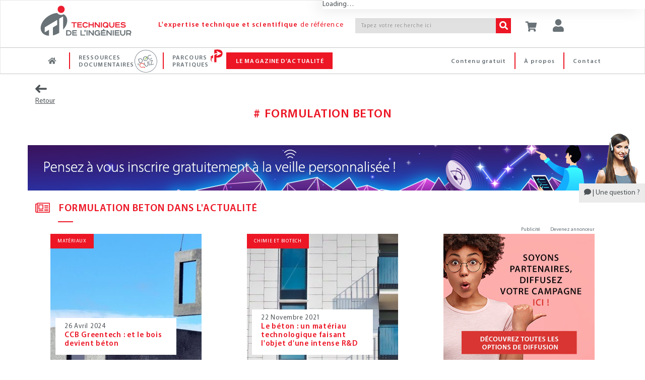

--- FILE ---
content_type: text/html; charset=utf-8
request_url: https://www.google.com/recaptcha/api2/aframe
body_size: 182
content:
<!DOCTYPE HTML><html><head><meta http-equiv="content-type" content="text/html; charset=UTF-8"></head><body><script nonce="WpPuqp5gKGsIvpl2iP3elQ">/** Anti-fraud and anti-abuse applications only. See google.com/recaptcha */ try{var clients={'sodar':'https://pagead2.googlesyndication.com/pagead/sodar?'};window.addEventListener("message",function(a){try{if(a.source===window.parent){var b=JSON.parse(a.data);var c=clients[b['id']];if(c){var d=document.createElement('img');d.src=c+b['params']+'&rc='+(localStorage.getItem("rc::a")?sessionStorage.getItem("rc::b"):"");window.document.body.appendChild(d);sessionStorage.setItem("rc::e",parseInt(sessionStorage.getItem("rc::e")||0)+1);localStorage.setItem("rc::h",'1768699571295');}}}catch(b){}});window.parent.postMessage("_grecaptcha_ready", "*");}catch(b){}</script></body></html>

--- FILE ---
content_type: text/css; charset=utf-8
request_url: https://cdn.techniques-ingenieur.fr/lucy/ti/cdn.prod.v4.1.0/css/style.css
body_size: 10878
content:
@charset "UTF-8";@font-face{font-family:DIN-Alternate-medium;src:url(../fonts/din_alternate_medium-webfont.eot);src:url(../fonts/din_alternate_medium-webfont.eot?#iefix) format("embedded-opentype"),url(../fonts/din_alternate_medium-webfont.woff) format("woff"),url(../fonts/din_alternate_medium-webfont.ttf) format("truetype"),url(../fonts/din_alternate_medium-webfont.svg#din_alternate_medium-webfont) format("svg");font-weight:400;font-style:normal}body{margin-top:143px}.background-blanc{background:#fff}.background-blue{background:#1b8bbb}.background-jaune{background:#fff5b5}.container-fluid{max-width:1024px}iframe{border:none}.pointer{cursor:pointer}.buton-blue{background:#1d729b;background:-moz-linear-gradient(top,#1d729b 0,#196185 100%);background:-webkit-gradient(linear,left top,left bottom,color-stop(0,#1d729b),color-stop(100%,#196185));background:-webkit-linear-gradient(top,#1d729b 0,#196185 100%);background:-o-linear-gradient(top,#1d729b 0,#196185 100%);background:-ms-linear-gradient(top,#1d729b 0,#196185 100%);background:linear-gradient(to bottom,#1d729b 0,#196185 100%);border:none;font-weight:700;text-transform:uppercase;color:#fff;padding:10px 14px;font-size:12px;cursor:pointer;display:inline-block}.buton-blue .text{letter-spacing:1px;width:150px;text-overflow:ellipsis;overflow:hidden;white-space:nowrap;padding:0;float:left;text-align:center;display:block;line-height:18px}.buton-blue:active,.buton-blue:focus,.buton-blue:hover{color:#fff}#myti-short-list{border:1px solid #dadada;font-weight:700;background:#f5f5f5;background:-moz-linear-gradient(top,#f5f5f5 2%,#d0d0d0 100%);background:-webkit-gradient(linear,left top,left bottom,color-stop(2%,#f5f5f5),color-stop(100%,#d0d0d0));background:-webkit-linear-gradient(top,#f5f5f5 2%,#d0d0d0 100%);background:-o-linear-gradient(top,#f5f5f5 2%,#d0d0d0 100%);background:-ms-linear-gradient(top,#f5f5f5 2%,#d0d0d0 100%);background:linear-gradient(to bottom,#f5f5f5 2%,#d0d0d0 100%);position:absolute;z-index:9999;zoom:1;right:5px;text-align:left;color:#333;text-transform:none;box-shadow:0 5px 5px 0 #656565;padding:16px;width:300px;display:none}.navbar-toggle .icon-bar{background-color:#fff}.no-gutters-left{padding-left:0}.no-gutters-right{padding-right:0}.no-gutters{padding-left:0;padding-right:0}.fleche,img.zoom{position:absolute}img.zoom{bottom:0;right:0}.pousse{left:295px;position:relative}.border-red{border:1px solid #ec1625;z-index:2;position:relative}.shadow-red{-moz-box-shadow:10px -10px 0 0 #ec1625;-webkit-box-shadow:10px -10px 0 0 #ec1625;-o-box-shadow:10px -10px 0 0 #ec1625;box-shadow:10px -10px 0 0 #ec1625;margin:0 auto}.picto-article-temoin{background:url(../images/picto-article-temoin.png) no-repeat center left transparent;height:52px;display:block;float:left;color:#697277}.picto-article-temoin:hover{text-decoration:underline;color:#ec1625}.header .navbar-toggle{margin-top:8px!important}.search-free p{display:none}.filtre .bloc-toogle span,.recherche-avancee .bloc-toogle span{background:#646d72;display:block;margin:0;padding:10px;font-size:14px}.filtre .section-title,.recherche-avancee .section-title{text-transform:uppercase;color:#ec1625;font-size:13px;font-weight:700;margin:20px 0 0 0}.filtre .title-element,.recherche-avancee .title-element{background:#717984;color:#fff!important;margin:0;font-size:14px}.filtre label,.recherche-avancee label{font-size:13px;color:#4d5356;width:100%}.filtre .form-group-fieldset,.recherche-avancee .form-group-fieldset{margin:0;padding:0}.filtre .form-group,.recherche-avancee .form-group{margin:10px 30px 0;padding:0}.filtre .form-group select,.recherche-avancee .form-group select{margin:0;width:100%}.filtre .form-control,.recherche-avancee .form-control{height:33px}.filtre .syntaxe,.recherche-avancee .syntaxe{font-size:10px;text-transform:none}.filtre .syntaxe-or span,.recherche-avancee .syntaxe-or span{display:block}.filtre .abo,.recherche-avancee .abo{color:#1b8bbb;margin:-2px 0 0 0}.filtre .abo span,.recherche-avancee .abo span{margin:1px 0 0 5px}.filtre .btn-search,.recherche-avancee .btn-search{background:0 0;border:none;display:block;margin:20px auto}.filtre .btn-search .btn-u.btn-u-red,.recherche-avancee .btn-search .btn-u.btn-u-red{background:#ec1625;border:1px solid #ec1625}.results-number h2{font-size:20px!important}.recherche-avancee .input-group{width:100%}.recherche-avancee .input-group input{background:0 0}.recherche-avancee .input-group span{position:absolute;top:0;right:12px;height:33px;border-left:1px solid #ccc;border-right:0}.recherche-avancee .input-group span i{top:3px;position:relative}.recherche-avancee .syntaxe{cursor:pointer;position:relative;display:block;color:#697277}.recherche-avancee .syntaxe .syntaxe-or{display:none}.recherche-avancee .syntaxe:hover .syntaxe-or{text-decoration:none;display:block;position:absolute;top:15px;left:0;font-size:13px;color:#666;padding:10px;width:250px;z-index:999999;border:1px solid #697277;background-color:#fff}.suggest-word{margin-top:20px}.suggest-word a{text-decoration:underline!important;color:#ec1625}.sidebar-nav-v1 ul li span.badge{margin:-4px 0 0 5px!important}.sidebar-nav-v1 .checkbox label{padding-left:10px;line-height:1.6}.sidebar-nav-v1 .filtre ul{margin:0;padding:0;background:#fff}.sidebar-nav-v1 .filtre ul.margin-top-10{margin-top:5px!important}.sidebar-nav-v1 .filtre ul ul{margin:0;padding:0 0 0 10px;background:#fff}.sidebar-nav-v1 .filtre ul ul li{background:#fff}.sidebar-nav-v1 .filtre ul ul li a{border:none;color:#4d5356;font-size:13px;margin:0;padding:0;background:0 0;display:inline}.sidebar-nav-v1 .filtre ul ul ul{padding:0 0 0 30px;margin-bottom:10px}.sidebar-nav-v1 .filtre ul .section-title{color:#ec1625;margin:0}.sidebar-nav-v1 .filtre ul .section-title a{text-transform:uppercase;color:#ec1625;font-size:13px;font-weight:700;margin:0}.sidebar-nav-v1 .filtre ul .section-title li:hover{color:#ec1625}.sidebar-nav-v1 .filtre ul .section-title a{color:#ec1625}.sidebar-nav-v1 .filtre .form-group{margin:0;padding:0}.sidebar-nav-v1 .filtre hr{margin:15px 0}.sidebar-nav-v1 .filtre .but-recherche{width:37%;margin:10px auto 20px}.sidebar-nav-v1 .panel{border:none;margin:0;padding:0}.sidebar-nav-v1 .panel .panel-title{background:#717984;color:#fff!important;margin:0;padding:0;height:40px;position:relative}.sidebar-nav-v1 .panel .panel-title a{padding:10px 30px 8px 10px}.sidebar-nav-v1 .panel .panel-title a:hover{color:#fff}.sidebar-nav-v1 .panel .panel-title #flecheSearch{position:absolute;top:5px;right:10px;font-size:30px}.sidebar-nav-v1 .panel .panel-title #flecheFiltre{position:absolute;top:5px;right:10px;font-size:30px}.border-grey{border:1px solid #697277}.border-grey-light{border:1px solid #c6c6c6}.color-f4f3f3{background-color:#f4f3f3}.inner-results{clear:both;display:inline-block;padding-left:10px;position:relative;width:100%;padding:30px 0}.inner-results input[type=checkbox]{margin-top:2px}.inner-results p{font-size:14px!important;font-family:"Myriad Pro",Arial,serif;color:#4d5356;min-height:auto!important;margin:0 0 5px 0}.inner-results div{font-size:13px;font-family:"Myriad Pro",Arial,serif;color:#4d5356;min-height:auto!important}.inner-results .no-padding div{display:inline-block;left:0;position:absolute;width:20px;height:20px;z-index:10}.inner-results .no-padding ul{display:inline-block;margin-top:0;margin-bottom:15px;padding-left:36px;margin-left:20px}.inner-results .description{font-size:13px!important;padding:0}.inner-results .ez_content h2{font-size:12px;font-family:"Myriad Pro",Arial,serif;color:#4d5356}.inner-results h3{margin:-5px 0 5px 0;padding:0}.inner-results h3 a{font-size:15px!important}.inner-results h3 a:hover{color:#ec1625!important;text-decoration:underline}.inner-results .therme-thesaurus li{background:#e2e1e1;padding:3px 7px;font-family:myriad-pro-bold;color:#697277;margin:0 7px 7px 0}.linkOnglet{text-decoration:underline}.linkOnglet:hover{color:#ec1625!important;text-decoration:underline}.inner-results.article{text-align:left}.results-search-sep{margin:20px 0 30px 0}.recherche-inside{margin:0}.recherche-inside .form-control{width:87%!important;float:left;height:25px;font-size:13px;padding:4px 10px}.recherche-inside .btn-search-inside{height:25px;width:25px;padding-bottom:2px}.recherche-inside .btn-search-inside span{background:url(../images/search-picto-v2.png) no-repeat 0 0;width:25px;height:25px;display:inline-block;margin:-6px 0 0 -6px;padding:0}.checkbox input[type=checkbox]{margin:0;height:12px;width:12px;position:relative}.search-results{z-index:2;background:#fff}.search-results hr{margin:0!important;top:2px}.resetSearch{text-align:center;font-size:12px;background:#fff;border:0;padding:8px 10px!important}.ico-search{background:url(../images/icone-recherche.png) no-repeat 0 0;width:35px;height:26px;margin:0;padding:0;display:inline-block;top:-4px!important;position:absolute;left:-35px}.visu_real_bd .ico-search{background:0 0;height:auto}.visu_real_bd .decalage_visu_real_bd{padding-left:0}.visu_real_formation .ico-search{background:0 0;position:relative;margin:0 0 0 25px;height:auto}.visu_real_conseil .ico-search{background:0 0;position:relative;height:auto}.visu_real_part .ico-search{background:0 0;position:relative;margin:-10px 0 0 0;width:46px;height:46px}.archive .ico-search{background-position:0 0}.archive .ico-search.red{background-position:-39px 0}.archive .ico-search:hover{background-position:-39px 0}.archive div:first-child ul li:first-child{font-weight:700}.article .ico-search{background-position:0 -29px}.article .ico-search.red{background-position:-39px -29px}.article a span{top:0;line-height:20px;overflow:hidden}.article .ico-search:hover{background-position:-39px -29px}.article.inner-results a span{display:inline}.article.zoning:hover a p span.ico-search{background-position:-39px -29px}.article.zoning a:hover{text-decoration:none}.article.zoning a p span.titre{text-overflow:ellipsis;max-width:530px;display:inline-block;white-space:nowrap;overflow:hidden;line-height:20px;position:relative;padding:0 0 0 77px!important}.article div:first-child ul li:first-child{font-family:myriad-pro-bold;color:#697277}.article div:first-child ul .type-fichier{background-color:#e2e1e1;color:#4d5356}.fiche .ico-search{background-position:0 -59px}.fiche .ico-search.red{background-position:-39px -59px}.fiche .ico-search:hover{background-position:-39px -59px}.fiche a span{top:0}.fiche.zoning:hover a p span.ico-search{background-position:-39px -59px}.fiche.zoning a:hover{text-decoration:none}.fiche.zoning a p span.titre{text-overflow:ellipsis;max-width:530px;display:inline-block;white-space:nowrap;overflow:hidden;line-height:20px;position:relative;padding:0 0 0 77px!important}.fiche div:first-child ul li:first-child{font-family:myriad-pro-bold;padding-left:0;color:#697277}.fiche div:first-child ul .type-fichier{background-color:#e2e1e1;color:#4d5356}.align-r,.toppage{display:none}.box #top-toc .ttre{margin:0;color:#ec1625;text-transform:uppercase;margin-bottom:12px;font-size:17px;font-family:myriad-pro-semi-bold}.box .desc a:hover{color:#ec1625;text-decoration:underline}.box .marge-l_20.bleu,.box .titre-contenu{margin-top:20px;margin-bottom:5px}.box .marge-l_20.bleu a,.box .titre-contenu a{color:#ec1625;font-size:15px;font-family:myriad-pro-semi-bold}.box .marge-l_20.bleu a:hover,.box .titre-contenu a:hover{text-decoration:none;cursor:default}.cont-niv1 .NIV1{margin:0;color:#ec1625;text-transform:uppercase;margin-top:20px;margin-bottom:5px;font-size:17px;font-family:myriad-pro-semi-bold}.cont-niv1 .cont-mod{margin:0 0 0 20px}.cont-niv1 .cont-mod ul li{list-style-position:outside;list-style-type:none;list-style-image:url(../images/bullet_arrow_red_smll.png)}.cont-niv2 .NIV2{margin:0;color:#ec1625;margin-top:20px;margin-bottom:5px;font-size:15px;font-family:myriad-pro-semi-bold}.cont-niv2 .MOD{margin-top:20px;margin-bottom:5px;font-size:14px;font-family:myriad-pro-semi-bold}.ul-toc{width:100%}.ul-toc td{display:block;height:auto!important}.ul-toc td.plan-de-page span{color:#ec1625;text-transform:uppercase;font-family:myriad-pro-semi-bold;font-size:17px}.ul-toc ul{list-style:none;padding:0 0 20px 0;border-bottom:1px solid #c6c6c6}.ul-toc ul li{padding-top:5px}.ul-toc ul li:first-child{padding-top:0}.bg-sommaire{padding-bottom:20px;margin-bottom:20px;border-bottom:1px solid #c6c6c6}.bg-sommaire .marge-l_20{margin-left:80px}.bg-sommaire .marge-l_40{margin-left:40px}.bg-sommaire .marge-l_60{margin-left:60px}.bg-sommaire .gras{padding-top:5px;display:inline-block}.bg-sommaire .gras:first-child{padding-top:0}.actu .ico-search,.information .ico-search{background-position:0 -91px}.actu .ico-search:hover,.information .ico-search:hover{background-position:-39px -91px}.article-video .ico-search{background:url(../images/picto-article-video-gris.svg) no-repeat 0 0;background-size:contain}.article-video .ico-search:hover{background:url(../images/picto-article-video-rouge.svg) no-repeat 0 0;background-size:contain}.parcours-pratique .ico-search{background:url(../images/parcours-pratique/picto-parcours-pratiques-gris.svg) no-repeat 0 0;background-size:contain}.parcours-pratique .ico-search:hover{background:url(../images/parcours-pratique/picto-parcours-pratiques-rouge.svg) no-repeat 0 0;background-size:contain}.parcours-pratique div:first-child ul li:first-child{font-family:myriad-pro-bold,Arial,sans-serif;color:#697277}.wp .ico-search{background-position:0 -121px}.wp .ico-search:hover{background-position:-39px -121px}.dossier .ico-search{background-position:0 -150px}.dossier .ico-search:hover{background-position:-39px -150px}.riskev .ico-search{background-position:0 -178px;margin:-2px 0 0 0}.riskev .ico-search:hover{background-position:-39px -178px}.formation .ico-search{background-position:0 -200px}.formation .ico-search:hover{background-position:-39px -200px}.conference .ico-search{background-position:0 -207px}.conference .ico-search:hover{background-position:-39px -207px}.outil .ico-search{background-position:0 -232px}.outil .ico-search:hover{background-position:-39px -232px}.auteur .ico-search{background-position:0 -296px}.auteur .ico-search:hover{background-position:-39px -296pxx}.glossaire .ico-search,.ref_biblio .ico-search{background-position:0 -266px}.glossaire .ico-search:hover,.ref_biblio .ico-search:hover{background-position:-39px -266px}input#actions-select-all{margin-top:3px}.pagination{margin:0}.pagination li.pagination-left a,.pagination li.pagination-left-first a,.pagination li.pagination-right a,.pagination li.pagination-right-end a{border:none;background:0 0}.pagination li:first-child a,.pagination li:last-child a{margin:0;padding:5px 15px}.pagination .active a,.pagination a:hover a{background:#ec1625;border:1px solid #ec1625}.fp ul .favoris{margin:15px 15px 0 0}.fp ul .print{margin:15px -40px 0 10px}#wrap-favoris>a,#wrap-history>a{padding:3px 0 0 0}#wrap-favoris .boxFavoris{display:none}#wrap-history .boxHistory{display:none}#wrap-favoris:hover .boxFavoris{text-decoration:none;display:block;position:absolute;top:30px;left:0;font-size:13px;color:#666;padding:15px 10px;width:330px;z-index:999999;border:1px solid #697277;background-color:#fff}#wrap-favoris:hover .boxFavoris .close{top:-2px;right:0;color:#646d72;background:0 0;opacity:1}#wrap-favoris:hover .boxFavoris .title-favoris{display:inline-block;margin:0 0 10px 0}#wrap-favoris:hover .boxFavoris ul span:first-child{background:url(../images/favoris-picto.png) no-repeat 0 0;margin:0;padding:0 0 0 25px}#wrap-favoris:hover .boxFavoris ul span:first-child:hover{background:url(../images/favoris-picto-hover.png) no-repeat 0 0}#wrap-favoris:hover .boxFavoris ul span a{height:auto}#wrap-favoris:hover .boxFavoris ul span a:hover{color:#ec1625;text-decoration:underline}#wrap-favoris:hover .boxFavoris ul span a.supr{float:right}#wrap-favoris:hover .boxFavoris .title-favoris{background:0 0}#wrap-favoris:hover .boxFavoris .title-favoris:hover{background:0 0}#wrap-history:hover .boxHistory{text-decoration:none;display:block;position:absolute;top:30px;left:0;font-size:13px;color:#666;padding:10px;width:250px;z-index:999999;border:1px solid #697277;background-color:#fff}#wrap-history:hover .boxHistory .close{top:-2px;right:0;color:#646d72;background:0 0;opacity:1}#wrap-history:hover .boxHistory a{height:auto;color:#4d5356;font-size:13px}#wrap-history:hover .boxHistory a:hover{color:#ec1625;text-decoration:underline;cursor:pointer}.up-ul li{color:#4d5356;font-size:13px;display:inline}.up-ul li span{font-size:13px;color:#ec1625;font-weight:700}.up-ul li:first-child{padding-left:0}.up-ul.list-inline{margin-left:0}.related-search .list-group-item:first-child,.related-search .list-group-item:last-child{background:#697277;color:#fff;position:relative}.related-search .list-group-item .panel{-webkit-box-shadow:none;box-shadow:none}.tab-search{height:45px;margin:0}.tab-search a,.tab-search label{font-size:13px;height:30px;display:inline-block;margin-top:2px;line-height:21px}.tab-search li{font-size:13px}.tab-search li select{font-size:13px;width:50%}.tab-search li select.pertinence{width:75%}.tab-search .checkbox label{padding-left:10px}.tab-search-top a,.tab-search-top label{margin-top:0}.header-v1 .form-control{height:30px!important}.header-v1 .form-control:focus{border-right:none}.header-v1 .btn-color{padding:2px 13px 3px;background:0 0}.header-v1 .btn-color#card:hover i{color:#74b504}.header-v1 .btn-color#login .badge{margin:0 0 0 5px}.header-v1 .btn-color#login:hover .title-icon>i{color:#1b8bbb}.header-v1 .btn-color .dropdown-menu{margin-top:0!important}#no-result{width:100%;background:#e2e1e1;display:inline-block;margin:20px 0 0 0;padding:20px 15px}#no-result p{margin:10px 0 0 0;min-height:auto!important}#no-result ul{margin:0;padding:0 0 0 25px}.tab-search-top{background:#e2e1e1}#design-webcallback-popin .ui-dialog,#design-webcallback-popin .ui-dialog-content{overflow:hidden!important}#webcallback-popin button.btn-search{background:0 0;border:none;display:block;margin:20px auto}#webcallback-popin button.btn-search .btn-u.btn-u-red{background:#ec1625;border:1px solid #ec1625}.list-toggle.active a:after{display:none!important}.list-toggle a::after{display:none!important}.loading-leads{text-align:center}.highlight{background:#697277!important;color:#fff!important;padding:1px 2px 0!important}.mark-translation{font-weight:700;position:relative;color:#8ea14a;padding:2px 2px 0!important}.mark-translation:hover{background:#8ea14a;color:#fff}.mark-translation .mark-traduction-hover{display:none}.mark-translation .mark-traduction-hover p{margin:0}.mark-translation .mark-traduction-hover p a{border:1px solid #697277;padding:5px 6px;display:inline-block;margin:5px 0 0 0;letter-spacing:1px;font-size:12px}.mark-translation .mark-traduction-hover ul{border-top:1px dotted #697277;border-bottom:1px dotted #697277;padding-top:5px;padding-bottom:5px}.mark-translation .mark-traduction-hover ul li span{display:inline-block;height:25px;font-size:12px;font-style:italic}.mark-translation .mark-traduction-hover ul li .french_flag{background:url(../images/flag_fr.png) no-repeat 0 0;margin:0;padding:0 0 0 35px}.mark-translation .mark-traduction-hover ul li .english_flag{background:url(../images/flag_uk.png) no-repeat 0 0;margin:0;padding:0 0 0 35px}.mark-translation .mark-traduction-hover ul li .german_flag{background:url(../images/flag_de.png) no-repeat 0 0;margin:0;padding:0 0 0 35px}.mark-translation .mark-traduction-hover ul li .spanish_flag{background:url(../images/flag_es.png) no-repeat 0 0;margin:0;padding:0 0 0 35px}.mark-translation.hover_effect .mark-traduction-hover,.mark-translation:hover .mark-traduction-hover{display:block;position:absolute;top:17px;width:260px;z-index:9999;border:1px solid #697277;background:#fff;color:#000;padding:10px;left:0}.jcorgFilterTextParent{margin:0 0 15px 0;font-size:13px}.jcorgFilterTextParent p{margin:0;line-height:17px}.jcorgFilterTextParent p a{text-transform:uppercase}.jcorgFilterTextParent p a:hover{color:#ec1625;text-decoration:underline}.jcorgFilterTextParent .jcorgFilterTextChild{line-height:17px}.download-page form{margin-top:30px}.download-page label{width:300px;line-height:normal}.download-page img{border:1px solid #aaaeb1;width:255px}.download-page input{width:255px}.download-page .form-error{display:inline-block;margin:10px;color:#ec1625}.download-page ul a:hover{text-decoration:underline}.download-page>p a:hover{color:#ec1625;text-decoration:underline}ul[id^=menu-footer-]>li{letter-spacing:.75px}ul[id^=menu-footer-]>li>a{font-size:16px;line-height:22px;font-family:myriad-pro,sans-serif;letter-spacing:1px;margin-top:5px;text-shadow:none;font-weight:400;display:block}ul[id^=menu-footer-]>li>ul>li a{font-size:12px}div[id^=background_fiche] ul{list-style-type:square}div[id^=background_fiche] ul.list-unstyled li a:hover{color:#ec1625;text-decoration:underline}div[id^=background_fiche] .steps_navigation a:hover{color:#ec1625;text-decoration:underline}div[id^=background_fiche] .fiche_step h3{color:#ec1625;font-size:15px;font-family:myriad-pro-semi-bold;line-height:15px;letter-spacing:.75px}.contenu_fiche .figures_container{border:1px solid #ddd;margin:0 55px;text-align:center}.contenu_fiche .figures_container img{padding:20px}.ui-autocomplete{background:#f6f6f6;z-index:2000!important;font-size:12px;font-family:myriad-pro!important}.ui-autocomplete li a{font-size:1.1em}.ui-autocomplete:first-child{position:fixed}.ui-state-hover{border:none!important;background:#e2e1e1!important;color:#222!important}.ui-menu{padding:0!important}.image-dossier i{font-size:29px;color:#fff;top:18px;left:18px;position:absolute;background:#ec1625;padding:10px 13px 12px 12px}.thematic_url,.widgettitle{display:none}.breves a:hover{text-decoration:underline;color:#ec1625}.breves>div{width:300px;margin:0 auto;background:#fff}.breves>div.breves-afp{height:39px;border-bottom:1px solid #e2e1e1}.breves .content{text-transform:none;font-size:12px;font-weight:400;position:relative;padding:0}.breves .content div{height:182px;overflow:auto;padding:0 0 0 10px}.breves .content div a.descriptif{font-size:12px;display:block;line-height:16px;margin:0 0 5px 0}.breves .content .voir-tout{text-decoration:underline;color:#ec1625;padding:5px 15px 5px 0}.col-droite-actu .breves .breves-afp{background:0 0}.col-droite-actu .breves .content{margin:0 2px;width:296px}.col-droite-webinar{position:absolute;top:0;right:0;width:300px;min-height:523px;padding:0 30px}.les-plus .box-colors{border:1px solid #e2e1e1;border-top:0}#les-plus-lus{border-bottom:1px solid #ec1625;background:#e2e1e1}#les-plus-commentes{border-bottom:1px solid #ec1625;background:#e2e1e1}#les-plus-commentes:hover,#les-plus-lus:hover{cursor:pointer}.old-article img{height:250px;width:300px}.cadre-downloads div.border-red,.cadre-downloads-large div.border-red{position:absolute;top:-5px;left:40px;height:119px;width:88px;z-index:1}.cadre-downloads-large .cadre-downloads{padding:20px 0 0 0}.cadre-downloads-large .cadre-downloads.publi .bg-grey{top:-8px;left:-18px;border:none}.cadre-downloads-large .edition .cadre-downloads{padding:0}.cadre-downloads-large .edition .cadre-downloads .top{background:#ec1625;padding:10px}.cadre-downloads-large .edition .cadre-downloads .top *{color:#fff!important}.cadre-downloads-large .edition .cadre-downloads h3{padding:0 10px}.cadre-downloads-large .visuel-lb{margin:65px 83px;position:relative;padding:0 14px}a div h3{margin-top:0!important}.publi .bg-grey{background:#697277;padding:6px 20px;color:#fff!important;position:absolute;top:0;left:0;border:none}.publi:before{color:#697277!important;top:42px!important}.publi h3{color:#697277!important}.top-thematique{text-align:center;background-size:100%!important;padding:4% 0}.top-thematique .name-thematique{background:#fff;display:inline-block;padding:5px 20px}.sous-thematique{text-align:center;margin:23px 0 15px}.sous-thematique a{background:#f3f3f3;padding:10px 15px;margin-right:10px;display:inline-block;margin-bottom:10px;font-size:13px;letter-spacing:.75px}.sous-thematique a:hover{background:#ec1625;color:#fff}.sous-thematique>span{background:#f3f3f3;padding:10px 15px;margin-right:10px;display:inline-block;margin-bottom:10px;font-size:13px;letter-spacing:.75px}.desc-thematique p{text-align:center;padding:0 10%;margin-bottom:30px;margin-top:30px;font-size:15px;line-height:20px;letter-spacing:.75px}.dossier .sous-thematique{text-align:left;margin-right:10px;margin-left:0}.dossier .sous-thematique a{background:#e2e1e1}.dossier .sous-thematique a:first-child{margin-left:0}.dossier .sous-thematique a.actif,.dossier .sous-thematique a:hover{background:#ec1625;color:#fff}.dossier .sous-thematique>span{background:#e2e1e1}.dossier .sous-thematique>span:first-child{margin-left:0}.dossier img:first-child{width:100%;height:auto}.dossier .acceuil-title{background-color:#ec1625!important;width:63%;left:35px;bottom:20px}.dossier .acceuil-title *{color:#fff!important}.dossier .partage{position:absolute;bottom:20px;left:calc(63% + 35px);padding:16px 17px 14px;background:rgba(0,0,0,.8);margin:0 auto;width:190px;border-bottom:5px solid #ec1526}.dossier .partage img{width:29px;height:29px}.dossier .box-colors>div>a{position:relative}.dossier .box-colors>div>a:hover::before{content:">";position:absolute;left:-16px;text-decoration:none;font-size:12px;top:-2px}article h2,article h3,article h4,article h5{color:#ec1625;margin:20px 0 10px 0;font-family:myriad-pro-semi-bold}#toggle_all img{height:auto;width:40px;margin:0 10px 0 0}label.text-hover:hover{text-decoration:underline}#check_div1 .fa-paper-plane{font-size:20px;margin:0 10px 0 7px}#check_div1 input[type=checkbox]{margin:0;margin:31px 0}#check_div1 label{display:block;height:80px;width:100%;padding:31px 0;text-align:center;margin:0;color:#fff;font-size:17px;background:#ec1625;white-space:normal;line-height:20px}#check_div1 label:hover{cursor:pointer}#check_div1 label:hover>span:first-child{display:block!important}.accueil a{font-size:0!important;background:url(../images/menu-home.png) center 14px no-repeat transparent!important;height:41px;width:45px;display:block!important}.accueil.bg-active a,.accueil:hover a{background:url(../images/menu-home-hover.png) center 14px no-repeat transparent!important}#comments li{border-top:1px solid #c6c6c6}#comments li:first-child{border:none}#comments .comment-reply-link{display:none;color:#ec1625;font-size:12px}#comments .comment-reply-link:hover{text-decoration:underline}.partage .reseau-social{position:relative;padding-right:7px;display:inline-block;cursor:pointer;margin-bottom:0}.partage .reseau-social img[alt=Twitter]{background:#e2e1e1;border-radius:100%;padding:6px}.partage.align-icon .reseau-social{top:-7px}.partage.align-icon .addthis_button_email{top:-6px}.partage.partage-breadcrumb{padding-right:4px}.a2a_counter{position:relative;padding-right:10px!important}.a2a_counter .a2a_count{line-height:18px!important;height:18px!important;width:auto!important;min-width:18px!important;border-radius:10px!important;background:#ec1625!important;color:#fff!important;border:none!important;position:absolute;top:-8px;right:3px}.a2a_counter .a2a_count:after,.a2a_counter .a2a_count:before{display:none}.corps-article{position:relative}.corps-article article{font-size:16px!important;line-height:24px}.corps-article article blockquote p{font-size:16px!important}.corps-article article div[class^=encart-] img{width:auto;max-width:100%;height:auto}.corps-article article .encart-large{clear:both}.corps-article article .encart-large img{width:auto!important;height:auto;float:left}.alignleft{float:left;margin:7px 24px 7px 0}.alignright{float:right;margin:7px 0 7px 24px}.aligncenter{clear:both;display:block;margin:7px auto}.wp-caption{width:auto;max-width:100%}.wp-caption-text{-webkit-box-sizing:border-box;-moz-box-sizing:border-box;box-sizing:border-box;font-size:12px;font-style:italic;line-height:1.5;margin:9px 0;padding:0 10px 0 0;text-align:left}.ressources-liees a:hover{color:#ec1625;text-decoration:underline}.associated-book .cadre-downloads{background:0 0}.encart-top{position:relative}.encart-top p{background:url(../images/visuel-livresblancs.jpg) no-repeat center center transparent;padding:78px 0}.encart-top p>span{background:#fff;padding:13px 32px;display:inline-block;line-height:50px}.encart-top p>span>span{position:relative}.encart-top p>span>span .glyphicon{position:absolute;top:28px;left:8px}.encart-top-evenement{position:relative}.encart-top-evenement p{background:url(../images/visuel-webinar.jpg) no-repeat center center transparent;padding:78px 0;margin-top:0}.encart-top-evenement p>span{background:#fff;padding:18px 32px;display:inline-block}.encart-top-account{position:relative}.encart-top-account p{background:url(../images/visuel-mon-compte.jpg) no-repeat center center transparent;padding:65px 0;margin-top:0}.encart-top-account p>span{background:#1b8bbb;padding:13px 32px;color:#fff}.encart-info-compte{background:url(../images/visuel-mon-compte-bis.jpg) no-repeat center center transparent;background-size:100%}.encart-top-edito{position:relative}.encart-top-edito h1{padding:98px 0;margin-top:0}.encart-top-edito h1>span{background:#fff;padding:13px 32px}.label-search:after{content:">";position:absolute;right:4px;text-decoration:none;font-size:15px;top:10px}blockquote{padding:25px 45px;border:1px solid #c6c6c6}blockquote p{position:relative}blockquote p:first-child:before{content:"“";position:absolute;top:8px;left:-20px;font-family:Arial,"Times New Roman";color:#ec1625;font-size:35px}blockquote p:first-child:after{content:"”";position:absolute;bottom:-8px;right:-20px;font-family:Arial,"Times New Roman",Mont;color:#ec1625;font-size:35px}.boutons{position:absolute;bottom:0;left:0;z-index:1;width:300px}.border-rounded{border:1px solid #ec1625;-webkit-border-radius:15px;-moz-border-radius:15px;border-radius:15px;padding:4px 8px}.addthis_button_email{display:inline-block;top:1px;position:relative}.addthis_button_email i{background:#e2e1e1;border-radius:100%;padding:8px;font-size:14px!important;color:#697277}div.pull-left .addthis_button_email{display:inline-block;top:1px;position:relative}div.pull-left .addthis_button_email i{background:0 0;border-radius:0;padding:0;font-size:26px!important;color:#4d5356}.single-evenement .youtube-container{height:auto!important}.single-evenement .youtube-container iframe{width:100%!important;height:250px!important}.single-evenement form input[type=text],.single-evenement form select,.single-evenement form textarea{width:100%}.single-evenement .formulaire-di{border-left:1px solid #c6c6c6}.single-evenement .image-intervenant{float:left;width:150px}.single-evenement a{color:#ec1625}.single-evenement a:hover{text-decoration:underline;color:#ec1625}.border-hover{display:none}.article-temoins{border:1px solid #c6c6c6}.article-temoins img{height:119px;width:88px}.article-temoins:hover .text-color{text-decoration:underline}.border{border:1px solid #c6c6c6}#auteurs a,#glossaire a{word-break:break-all}#auteurs a:hover,#glossaire a:hover{color:#ec1625;text-decoration:underline}#auteurs h3 a:before,#glossaire h3 a:before{content:">";position:absolute;left:-16px;text-decoration:none;font-size:12px;top:-2px}.dark-grey-title strong{color:#ec1625;font-weight:400}.contact .encart-top-contact h1{background:url(../images/bandeau-contact.png) no-repeat center center transparent;padding:98px 0;margin-top:0}.contact .encart-top-contact h1>span{background:#fff;padding:13px 32px}.contact h2 i{width:45px}#abo-header{position:absolute;top:5px;right:19%;width:500px;text-align:right}#abo-header span{text-transform:capitalize;padding-right:20px!important}.red{color:#ed1b2e!important}.green{color:#74b504!important}.iframeContainer{position:relative;height:600px;margin-bottom:30px}.iframeContainer a.zoom{width:30px;height:34px;background-color:#db0c18;position:absolute;z-index:11;right:15px;cursor:pointer;display:none;text-decoration:none;background-size:20px;font-size:0}.iframeContainer a.zoom.visible{display:block;opacity:1}.iframeContainer a.zoom:hover{text-decoration:none}.iframeContainer a.zoom i{color:#fff;font-size:22px;padding:6px}.carto.fullscreen .navbar-fixed-top{display:none}.carto.fullscreen .iframeContainer{position:fixed;z-index:9000000000;left:0;right:0;top:0;height:100%;width:100%;border:10px solid #c1c1c1;margin:0!important}#thes-iframe{width:100%;height:100%}#top-page-carto{background:url(../images/fond-cartographie-interactive.jpg) no-repeat top center;background-size:100% 100%}#top-page-lexique{background:url(../images/fond-lexique.jpg) no-repeat top center;background-size:auto}#top-page-lexique-words{background:url(../images/fond-lexique.jpg) no-repeat center center;background-size:auto}#dictionary_search_box{border:none}#dictionary_search_box .drapeaux{width:110%}#dictionary_search_box .input-group-btn{vertical-align:bottom}#dictionary_search_box .search-bar-2{height:40px!important}#dictionary_definition a{color:#ec1625}#dictionary_definition a:hover{text-decoration:underline}#header-rubrique>div.row:first-child{min-height:120px}#header-rubrique .row .bloc-free-extract{background-color:#e2e1e1;display:flex;gap:20px;padding:15px}#header-rubrique .row .bloc-free-extract>p{margin:5px 0 0 0;font-size:14px;line-height:18px;letter-spacing:.75px}#header-rubrique .row .bloc-free-extract .abo-connection{margin:3px 0 0 0;font-size:13px;line-height:17px;text-align:center;min-width:160px}#header-rubrique .row .bloc-free-extract .abo-connection span{text-decoration:underline;cursor:pointer}#header-rubrique .row .bloc-free-extract .abo-connection span:hover{color:#ec1625}.figure-legend,.figure-title{display:none}.figure-legend-selected,.figure-title-selected{display:block}button[disabled]{border:1px solid #ebebeb!important;background:#ebebeb!important}button[disabled]:hover{border:1px solid #ebebeb!important;background:#ebebeb!important;cursor:not-allowed!important;color:#fff!important}.btn-txt{display:inline-block;position:relative}.btn-txt a.mention{position:absolute;top:45px;right:4px;text-align:right;width:200px;font-size:13px}.btn-txt a.mention:hover{color:#ec1625;text-decoration:underline}.btn-txt-img{display:inline-block;position:relative}.btn-txt-img span.mention-top{position:absolute;top:-18px;right:0;left:0;text-align:center;line-height:initial;width:100%;font-size:13px}.btn-txt-img a.btn-u{padding-right:60px}.btn-txt-img a.btn-u img{position:absolute;top:2px;right:10px}.btn-txt-img a.btn-u span[class^=icon-]{font-size:36px;letter-spacing:0;z-index:1;position:absolute;top:2px;right:0;line-height:36px}#presentation .note .date{font-family:myriad-pro-semi-bold}#presentation .note a{text-decoration:underline}.listing>tbody>tr>td{padding:5px}.listing{width:100%}.listing .thDolist{font-weight:700;padding:5px}.listing tbody tr[class^=line]{letter-spacing:normal;font-size:14px}.listing tbody tr[class^=line].trgreen{color:green}.listing td{word-break:break-word;-ms-word-break:break-all;word-break:break-all}.listing a,.listing p{text-align:center}.listing img{vertical-align:middle}.line0{background:#e6e6e6}.line1{background:#f1f1f1}.button-export{position:absolute;top:0;right:20px}.button-export .myti-buton-export{background:0 0;border:none;text-decoration:underline;width:auto!important}#tweet-list h3{font-size:14px;letter-spacing:normal;text-align:left}#tweet-list h3.top{background:#a6a9af;padding:2px 0;font-size:12px;color:#fff;margin:0;letter-spacing:1px}#tweet-list h3.top .border-right-dark{border-right:1px solid #94979e}#tweet-list h3.top .border-left-light{border-left:1px solid #dddee1}#tweet-list .question-date-crea{width:75px;display:block;float:left;padding:5px 8px}#tweet-list .question-date-fin{width:75px;display:block;float:left;padding:5px 8px}#tweet-list .question-theme{width:220px;display:block;float:left;padding:5px 8px}#tweet-list .question-titre{width:200px;display:block;float:left;padding:5px 8px}#tweet-list .ui-accordion .ui-accordion-header,#tweet-list .ui-accordion .ui-state-hover{border:none!important;border-bottom:1px #ddd solid!important;font-weight:400;color:#333;margin:0;border-radius:0;min-height:40px}#tweet-list .ui-accordion.ui-widget{font-family:Arial,Lucida Grande,Lucida Sans,sans-serif}#tweet-list .ui-accordion .ui-accordion-content{border-left:1px solid #ddd;border-right:1px solid #ddd;border-bottom:1px solid #ddd;margin:0;border-radius:0}.box-pagination .pagination-actif{padding:5px 15px;border:1px solid #1b8bbb;display:block;color:#fff;background:#1b8bbb;text-align:center;margin-left:-1px;line-height:1.42857143}.box-pagination .pagination-inactif{padding:5px 15px;border:1px solid #ddd;display:block;color:#777;background:#fff;text-decoration:none;text-align:center;margin-left:-1px;line-height:1.42857143;width:auto}.box-pagination .pagination-inactif:hover{color:#fff;background:#7f8c8d;border-color:#7f8c8d}.box-pagination .pagination-actif-pointilles{padding:5px 10px;border:1px solid #ddd;display:block;color:#777;background:#fff;text-decoration:none;text-align:center;margin-left:-1px;line-height:1.42857143;width:auto}.box-pagination .pagination-actif-pointilles:hover{color:#fff;background:#7f8c8d;border-color:#7f8c8d}.box-pagination i.fa{padding:7px}.glossaire-description a{color:#ec1625}.addeventatc.btn-u-red{font-family:myriad-pro,sans-serif;padding:13px 12px;font-size:13px;background:#ec1625;border:1px solid #ec1625;color:#fff!important;display:inline-block;box-shadow:none!important;border-radius:0;text-transform:uppercase;font-weight:400;-webkit-font-smoothing:auto!important}.addeventatc.btn-u-red:focus,.addeventatc.btn-u-red:hover{color:#ec1625!important;text-decoration:none;background:#fff;font-size:13px}.addeventatc .addeventatc_icon{display:none}.absolute{position:absolute}.relative{position:relative}.fa-youtube.absolute{left:calc(50% - 24px);top:calc(50% - 27px)}.fa-caret-right.absolute{left:calc(50% - 3px);top:calc(50% - 23px)}.fond-bloc-carto{background:url(../images/fond-cartographie-interactive.jpg) no-repeat center center;background-size:cover}.fond-bloc-carto .contenu-bloc-carto{background-blend-mode:multiply;background-image:linear-gradient(to bottom,rgba(77,115,153,.5),rgba(77,115,153,.5))}.fond-bloc-carto .contenu-bloc-carto img{height:107px;width:auto}.reassurance{background-color:#dfeaf2;margin-left:-10px;margin-right:-10px;position:relative;z-index:1}.reassurance>p{letter-spacing:1px;color:#4d4d4d;line-height:28px}.reassurance>p span{color:#697275}.reassurance .eti-accueil-devider{width:100px;border-bottom:2px #fff solid}.reassurance #reassurance-plus{display:flex}.reassurance #reassurance-plus .encart-picto-text{flex-basis:14.2857142857%;flex-wrap:wrap;padding-top:15px;padding-bottom:15px;min-height:145px}.reassurance #reassurance-plus .encart-picto-text .rectangle{margin:0 auto 15px}.reassurance #reassurance-plus .encart-picto-text .rectangle .table-wrapper{display:flex;justify-content:center;align-items:center}.reassurance #reassurance-plus .encart-picto-text .rectangle .table-wrapper i{color:#555}.reassurance #reassurance-plus .encart-picto-text>p{margin-top:10px}.box-contenu-materiaux p a{text-decoration:underline}.termes ul li a:hover{color:#ec1625;text-decoration:underline}#promotional-insert{background:rgba(33,41,52,.85)!important;opacity:0}#promotional-insert .modal-dialog .modal-content{border-radius:0;border:0}#promotional-insert .modal-dialog .modal-content .modal-body{padding:0}#promotional-insert .modal-dialog .modal-content .modal-body #promotional-insert-go{display:block}#promotional-insert .modal-dialog .modal-content .modal-body #promotional-insert-go #promotional-insert-close{position:absolute;top:10px;right:10px;color:#fff;z-index:999;opacity:1;width:40px;height:40px}#promotional-insert .modal-dialog .modal-content .modal-body #promotional-insert-go img{width:100%}#promotional-insert .modal-dialog .modal-content .modal-body #promotional-insert-go #promotional-insert-text{position:absolute;top:0;left:0;color:#fff;font-size:25px;font-family:myriad-pro-light;line-height:33px;padding:40px 30px 0}#promotional-insert .modal-dialog .modal-content .modal-body #promotional-insert-go .btn-u-red{position:absolute;bottom:40px;left:30px;text-transform:uppercase;margin:0}.module-catalogue .bg-color-red-gradient,.module-catalogue .bg-image{min-height:435px}.module-catalogue .bg-image{background:url(../images/visuel-bg-module-catalogue.jpg) no-repeat transparent center center;background-size:cover}.module-catalogue .bg-image .icon-logo-certi{position:absolute;top:50px;right:0}.module-catalogue .cercle-rouge{background-color:#ec1625;border-radius:50%;height:175px;width:175px;margin-right:76px;margin-top:38px;margin-bottom:84px}.prix-lancement{position:relative}.prix-lancement .cercle-vert{background-color:#74b504;border-radius:50%;height:150px;width:150px;margin:0;margin-right:76px}.prix-lancement img{position:absolute;top:50px;right:30px}.price-module span:first-child{background:#fff;padding:4px 6px 2px;display:inline-block}.quantity-module{position:relative}.quantity-module input{width:100%}.quantity-module #moins,.quantity-module #plus{position:absolute;top:1px;border:none;font-size:18px;font-family:myriad-pro,sans-serif}.quantity-module #plus{border-left:1px solid #666;right:1px;padding:10px 17px 11px}.quantity-module #moins{border-right:1px solid #666;left:1px;padding:10px 20px 11px}#popin.popin-certi{background:#efeeee;margin-top:0;padding-top:29px}#popin.popin-certi div[id^=search-]{position:relative}#popin.popin-certi div[id^=search-]>p{width:33.33%;cursor:pointer;border-left:1px solid #fff;border-bottom:1px solid #fff;display:inline-block;float:left;background:#efeeee;padding:10px 40px 10px 20px;margin:0;position:relative}#popin.popin-certi div[id^=search-]>p:after{right:21px;color:#ec1625;font-size:30px;top:15px;content:"\f107";position:absolute;font-weight:400;display:inline-block;font-family:"Font Awesome 5 Pro",FontAwesome}#popin.popin-certi div[id^=search-]>p.actif{background:#fff;cursor:default}#popin.popin-certi div[id^=search-]>p.actif+.block-results{display:block;min-height:220px}#popin.popin-certi div[id^=search-]>p.actif:after{content:"\f106"}#popin.popin-certi div[id^=search-]:first-child p{border-left:none}#popin.popin-certi div[id^=search-]>.block-results{display:none;position:absolute;top:58px;left:0;right:0;width:100%;overflow-x:auto;background:#fff;border-top:15px solid #fff}#popin.popin-certi div[id^=search-]>.block-results form{width:70%;margin:0 auto;top:150px;margin-bottom:15px}#popin.popin-certi div[id^=search-]>.block-results #search-results{text-align:center}#popin.popin-certi div[id^=search-]>.block-results #search-results .no-results{text-align:center;margin-top:30px}#popin.popin-certi div[id^=search-]>.block-results #search-results .nb-results-found{text-align:center;margin:10px 0;font-size:20px;color:#ec1625}#popin.popin-certi div[id^=search-]>.block-results #search-results .inner-results{text-align:left;width:100%}#popin.popin-certi div[id^=search-]>.block-results #search-results .inner-results h3{padding:6px 0 3px 0}#popin.popin-certi div[id^=search-]>.block-results #search-results hr{margin:5px 0 10px 0}#popin.popin-certi div[id^=search-]>.block-results h3{border-top:1px solid #6b7278;padding:6px 0 3px 15px}#popin.popin-certi div[id^=search-]>.block-results h3:first-child{border-top:none}#popin.popin-certi div[id^=search-]>.block-results h3 i{background-color:#666;color:#fff;border-radius:3px;padding:2px 1px 2px 2px;font-size:10px}#popin.popin-certi div[id^=search-]>.block-results h4{padding:6px 0 3px 38px}#popin.popin-certi div[id^=search-]>.block-results h4 i{border:1px solid #666;border-radius:3px;padding:1px 0 1px 1px;font-size:10px}#popin.popin-certi div[id^=search-]>.block-results h4+ul{padding-left:75px}#popin.popin-certi div[id^=search-]>.block-results .panel-title+.panel-list{display:none}#popin.popin-certi div[id^=search-]>.block-results .panel-title.on+.panel-list{display:block}#design-catalogue-popin .ui-dialog-titlebar{position:absolute;z-index:1002;top:15px;right:15px}#design-catalogue-popin .ui-dialog-titlebar .ui-dialog-title{color:transparent;font-size:0}.emplacement-quiz{margin:0!important}.emplacement-quiz li{border-top:1px solid #cacaca;border-bottom:1px solid #cacaca;margin:5px 0 5px 0!important;display:block}.emplacement-quiz li a{display:block;padding:5px 0;letter-spacing:.75px}.emplacement-quiz li a:hover{text-decoration:none}.testvalidation{border-top:1px solid #cacaca;border-bottom:1px solid #cacaca;margin:20px 0 5px 0!important;display:block}.testvalidation a{display:block;padding:5px 0}.testvalidation a:hover{text-decoration:none}.content-article #note-editeur{position:relative}.content-article #note-editeur.collapsed{max-height:230px;overflow:hidden;position:relative;top:-10px}.content-article #note-editeur.collapsed .voirplus{position:absolute;bottom:0;left:0;right:0;-webkit-box-shadow:0 -5px 20px 5px #fff;-moz-box-shadow:0 -5px 20px 5px #fff;box-shadow:0 -5px 20px 5px #fff;padding-top:10px;display:block}.content-article #note-editeur.collapsed .voirmoins{display:none}.content-article #note-editeur .voirplus{display:none}.content-article #note-editeur .voirmoins{display:block}.content-article #note-editeur>p{text-align:right;background:#fff;margin:0;cursor:pointer}.contenu_fiche p:first-child{margin-bottom:20px}.ui-dialog[aria-describedby=access-quiz-modal]{overflow:initial}.ui-dialog[aria-describedby=access-quiz-modal] #access-quiz-modal{overflow:initial}.icon-logo-certi-popin{position:absolute;top:-92px;font-size:100px;left:50%;margin-left:-95px}.icon-logo-certi-popin:before{content:"";display:block;background:#fff;width:140px;height:140px;border-radius:50%;z-index:-10;position:absolute;left:30px;top:-12px}.icon-logo-certi-redbg .path9:before{text-shadow:0 0 .5px #000}.ui-dialog .ui-dialog-titlebar-close{background:url(../images/picto-close-popin.png) no-repeat center center transparent}.table-withRowClickable tbody tr{cursor:pointer}.table-withRowClickable tbody tr:hover{background:#e5e5e5!important}.status-arrow-down:after{content:"\f107"}.status-arrow-up:after{content:"\f106"}.status-arrow-down,.status-arrow-up{color:#1b8bbb;font-style:normal;cursor:pointer}.status-arrow-down:after,.status-arrow-up:after{font-size:24px;font-weight:400;display:inline-block;font-family:"Font Awesome 5 Pro",FontAwesome;z-index:1}.sommaire hr{background:#959594!important}table[id*=-modules-table] tbody tr{border-top:1px solid #fff}table[id*=-modules-table] tbody tr:first-child{border-top:0}table[id*=-modules-table] tbody tr:nth-child(odd){background-color:#f4f3f3}table[id*=-modules-table] thead tr{background-color:#1b8bbb!important}table[id*=-modules-table] thead tr td{padding:0 15px}table[id*=-modules-table] tr{font-family:myriad-pro,sans-serif;font-size:15px;font-weight:400;letter-spacing:1px}table[id*=-modules-table] tr td{padding-left:15px;padding-right:15px;border:none;word-break:initial}.table{border:1px solid #ccc}ul[data-ws=enseigne],ul[data-ws=siren]{max-height:300px;overflow:scroll;background:#f6f6f6}ul[data-ws=enseigne] li,ul[data-ws=siren] li{border-top:1px solid #ccc;position:relative;padding:3px 10px}ul[data-ws=enseigne] li:first-child,ul[data-ws=siren] li:first-child{border-top:none}ul[data-ws=enseigne] li:hover,ul[data-ws=siren] li:hover{background:#ccc}ul[data-ws=enseigne] li span,ul[data-ws=siren] li span{padding:0;margin:0;font-size:14px}ul[data-ws=enseigne] li span.siren-rs,ul[data-ws=siren] li span.siren-rs{display:inline-block}ul[data-ws=enseigne] li span.siren-select,ul[data-ws=siren] li span.siren-select{display:none}ul[data-ws=enseigne] li span.siren-enseigne,ul[data-ws=siren] li span.siren-enseigne{font-size:12px}ul[data-ws=enseigne] li span.siren-address,ul[data-ws=enseigne] li span.siren-cp-ville,ul[data-ws=siren] li span.siren-address,ul[data-ws=siren] li span.siren-cp-ville{display:inline-block;font-size:12px}ul[data-ws=enseigne] li span.ui-state-active,ul[data-ws=siren] li span.ui-state-active{border:none;background:0 0;color:inherit}.warning-cookie{display:flex;align-items:center;justify-content:center;background:#4d5356}.warning-cookie>div{padding:20px;text-align:center}.warning-cookie>div a,.warning-cookie>div p{color:#fff;font-size:13px}.warning-cookie>div a{color:#fff;display:inline-block;background:#ec1625;padding:10px 15px;text-decoration:none;border:1px solid #ec1625}.warning-cookie>div a:hover{background:#fff;color:#ec1625;text-decoration:none}.single-evenement .warning-cookie{height:250px}.cadre-downloads .warning-cookie{height:178px}.login-divider{display:none!important}.encart-read-article{display:flex;flex:0 0 448px;background:#e2e1e1;justify-content:space-between;padding:14px;align-items:flex-start}.encart-read-article>p{margin:0 10px 0 0;font-size:15px;line-height:18px;letter-spacing:.75px}.others-infos .row.row-3-blocks{margin:40px 0;width:100%}.others-infos a:hover{color:#ec1625;text-decoration:underline}mjx-container[jax=CHTML]{padding:0!important;margin:0!important}mjx-container[jax=CHTML][display=true]{display:inline-block!important;padding:0!important;margin:0!important}mjx-container[jax=CHTML][display=true] mjx-math{padding:1em!important;color:#4d5356}mjx-container[jax=CHTML] mjx-math{padding:1em!important;color:#4d5356}mjx-container[jax=CHTML] mjx-math:hover{-webkit-box-shadow:0 0 10px 0 rgba(0,0,0,.5);box-shadow:0 0 10px 0 rgba(0,0,0,.5);background:#e2e1e1}dt>mjx-container[jax=CHTML],p>mjx-container[jax=CHTML]{display:inline-block}dt>mjx-container[jax=CHTML][display=true],p>mjx-container[jax=CHTML][display=true]{display:inline-block}dt>mjx-container[jax=CHTML][display=true] mjx-math,p>mjx-container[jax=CHTML][display=true] mjx-math{padding:5px!important}dt>mjx-container[jax=CHTML] mjx-math,p>mjx-container[jax=CHTML] mjx-math{padding:5px!important}dt>mjx-container[jax=CHTML]{text-align:left;display:inline-block}dt>mjx-container[jax=CHTML][display=true]{text-align:left;display:inline-block}.content-article .box ul.square>li figure{color:#4d5356}.content-article .box ul.square>li figure math{color:#4d5356}.creation-compte{margin-top:20px}.creation-compte h1{color:#ec1625;font-family:myriad-pro-bold,Arial,sans-serif;font-size:24px;font-style:normal;font-weight:700;line-height:30px;letter-spacing:.75px;text-transform:uppercase}.creation-compte h1+p{color:#555;font-family:myriad-pro,Arial,sans-serif;font-size:16px;font-style:normal;font-weight:400;line-height:22px;letter-spacing:.75px;margin-bottom:48px}.creation-compte h2{color:#ec1625;font-family:myriad-pro,Arial,sans-serif;font-size:17px;font-style:normal;font-weight:600;line-height:normal;letter-spacing:.75px}.creation-compte h2+div+p{color:#555;font-family:myriad-pro,Arial,sans-serif;font-size:14px;font-style:normal;font-weight:400;line-height:18px;letter-spacing:.75px}.creation-compte h2+p{color:#555;font-family:myriad-pro,Arial,sans-serif;font-size:14px;font-style:normal;font-weight:400;line-height:18px;letter-spacing:.75px}.creation-compte p.p-titre{display:flex;gap:16px;align-items:center;color:#ec1625;font-family:myriad-pro-semi-bold,Arial,sans-serif;font-size:14px;font-style:normal;font-weight:600;line-height:18px;letter-spacing:.75px;margin-top:20px;margin-bottom:0}.creation-compte p.p-texte{color:#555;font-family:myriad-pro,Arial,sans-serif;font-size:14px;font-style:normal;font-weight:400;line-height:18px;letter-spacing:.75px;margin-left:48px}.creation-compte p a{color:#e30d21;text-align:center;font-family:myriad-pro,Arial,sans-serif;font-size:13px;font-style:normal;font-weight:700;line-height:20px;display:flex;align-items:center;gap:6px}.creation-compte p a i{font-size:14px}.creation-compte #formulaire-registration{padding:34px 32px;border-radius:40px;background:#fff;box-shadow:0 4px 30px 0 rgba(0,0,0,.15)}